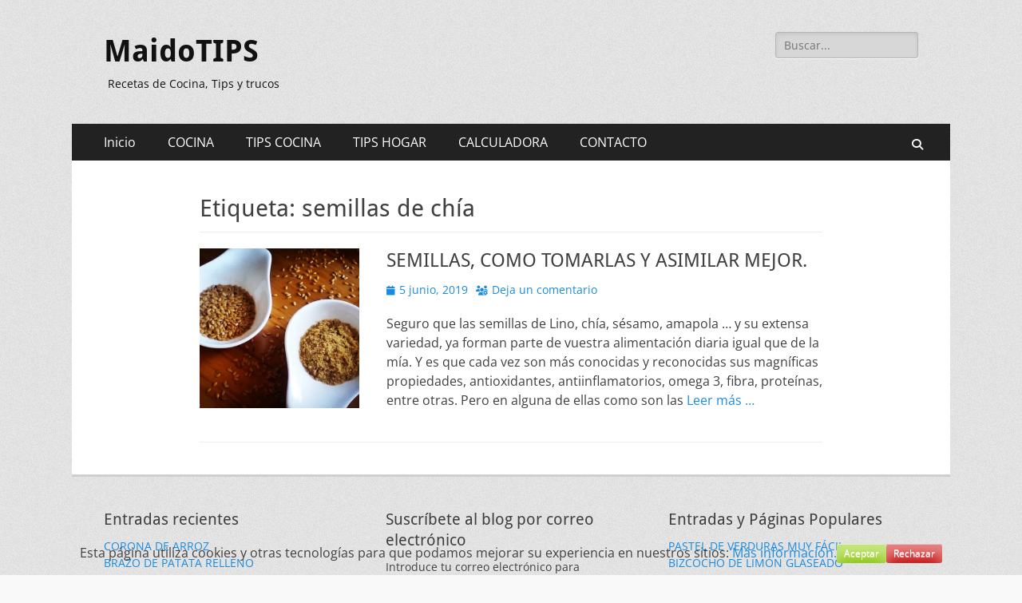

--- FILE ---
content_type: text/html; charset=UTF-8
request_url: https://www.maidotips.com/tag/semillas-de-chia/
body_size: 10348
content:
        <!DOCTYPE html>
        <html lang="es">
        
<head>
		<meta charset="UTF-8">
		<meta name="viewport" content="width=device-width, initial-scale=1, minimum-scale=1">
		<link rel="profile" href="https://gmpg.org/xfn/11">
		<meta name='robots' content='index, follow, max-image-preview:large, max-snippet:-1, max-video-preview:-1' />
	<style>img:is([sizes="auto" i], [sizes^="auto," i]) { contain-intrinsic-size: 3000px 1500px }</style>
	
	<!-- This site is optimized with the Yoast SEO plugin v25.1 - https://yoast.com/wordpress/plugins/seo/ -->
	<title>semillas de chía archivos - MaidoTIPS</title>
	<link rel="canonical" href="https://www.maidotips.com/tag/semillas-de-chia/" />
	<meta property="og:locale" content="es_ES" />
	<meta property="og:type" content="article" />
	<meta property="og:title" content="semillas de chía archivos - MaidoTIPS" />
	<meta property="og:url" content="https://www.maidotips.com/tag/semillas-de-chia/" />
	<meta property="og:site_name" content="MaidoTIPS" />
	<meta name="twitter:card" content="summary_large_image" />
	<meta name="twitter:site" content="@maidotips" />
	<script data-jetpack-boost="ignore" type="application/ld+json" class="yoast-schema-graph">{"@context":"https://schema.org","@graph":[{"@type":"CollectionPage","@id":"https://www.maidotips.com/tag/semillas-de-chia/","url":"https://www.maidotips.com/tag/semillas-de-chia/","name":"semillas de chía archivos - MaidoTIPS","isPartOf":{"@id":"https://www.maidotips.com/#website"},"primaryImageOfPage":{"@id":"https://www.maidotips.com/tag/semillas-de-chia/#primaryimage"},"image":{"@id":"https://www.maidotips.com/tag/semillas-de-chia/#primaryimage"},"thumbnailUrl":"https://i0.wp.com/www.maidotips.com/wp-content/uploads/2019/06/Semillas-de-lino.jpg?fit=1280%2C720&ssl=1","breadcrumb":{"@id":"https://www.maidotips.com/tag/semillas-de-chia/#breadcrumb"},"inLanguage":"es"},{"@type":"ImageObject","inLanguage":"es","@id":"https://www.maidotips.com/tag/semillas-de-chia/#primaryimage","url":"https://i0.wp.com/www.maidotips.com/wp-content/uploads/2019/06/Semillas-de-lino.jpg?fit=1280%2C720&ssl=1","contentUrl":"https://i0.wp.com/www.maidotips.com/wp-content/uploads/2019/06/Semillas-de-lino.jpg?fit=1280%2C720&ssl=1","width":1280,"height":720},{"@type":"BreadcrumbList","@id":"https://www.maidotips.com/tag/semillas-de-chia/#breadcrumb","itemListElement":[{"@type":"ListItem","position":1,"name":"Portada","item":"https://www.maidotips.com/"},{"@type":"ListItem","position":2,"name":"semillas de chía"}]},{"@type":"WebSite","@id":"https://www.maidotips.com/#website","url":"https://www.maidotips.com/","name":"MaidoTIPS","description":"Recetas de Cocina, Tips y trucos","potentialAction":[{"@type":"SearchAction","target":{"@type":"EntryPoint","urlTemplate":"https://www.maidotips.com/?s={search_term_string}"},"query-input":{"@type":"PropertyValueSpecification","valueRequired":true,"valueName":"search_term_string"}}],"inLanguage":"es"}]}</script>
	<!-- / Yoast SEO plugin. -->


<link rel='dns-prefetch' href='//secure.gravatar.com' />
<link rel='dns-prefetch' href='//www.googletagmanager.com' />
<link rel='dns-prefetch' href='//stats.wp.com' />
<link rel='dns-prefetch' href='//v0.wordpress.com' />
<link rel='dns-prefetch' href='//widgets.wp.com' />
<link rel='dns-prefetch' href='//s0.wp.com' />
<link rel='dns-prefetch' href='//0.gravatar.com' />
<link rel='dns-prefetch' href='//1.gravatar.com' />
<link rel='dns-prefetch' href='//2.gravatar.com' />
<link rel='dns-prefetch' href='//jetpack.wordpress.com' />
<link rel='dns-prefetch' href='//public-api.wordpress.com' />
<link rel='preconnect' href='//i0.wp.com' />
<link rel='preconnect' href='//c0.wp.com' />
<link rel="alternate" type="application/rss+xml" title="MaidoTIPS &raquo; Feed" href="https://www.maidotips.com/feed/" />
<link rel="alternate" type="application/rss+xml" title="MaidoTIPS &raquo; Feed de los comentarios" href="https://www.maidotips.com/comments/feed/" />
<link rel="alternate" type="application/rss+xml" title="MaidoTIPS &raquo; Etiqueta semillas de chía del feed" href="https://www.maidotips.com/tag/semillas-de-chia/feed/" />

<link rel='stylesheet' id='all-css-14266adad6b5b00930db0d486cba9506' href='https://www.maidotips.com/wp-content/boost-cache/static/68b7265a87.min.css' type='text/css' media='all' />
<style id='wp-emoji-styles-inline-css'>

	img.wp-smiley, img.emoji {
		display: inline !important;
		border: none !important;
		box-shadow: none !important;
		height: 1em !important;
		width: 1em !important;
		margin: 0 0.07em !important;
		vertical-align: -0.1em !important;
		background: none !important;
		padding: 0 !important;
	}
</style>
<style id='classic-theme-styles-inline-css'>
/*! This file is auto-generated */
.wp-block-button__link{color:#fff;background-color:#32373c;border-radius:9999px;box-shadow:none;text-decoration:none;padding:calc(.667em + 2px) calc(1.333em + 2px);font-size:1.125em}.wp-block-file__button{background:#32373c;color:#fff;text-decoration:none}
</style>
<style id='jetpack-sharing-buttons-style-inline-css'>
.jetpack-sharing-buttons__services-list{display:flex;flex-direction:row;flex-wrap:wrap;gap:0;list-style-type:none;margin:5px;padding:0}.jetpack-sharing-buttons__services-list.has-small-icon-size{font-size:12px}.jetpack-sharing-buttons__services-list.has-normal-icon-size{font-size:16px}.jetpack-sharing-buttons__services-list.has-large-icon-size{font-size:24px}.jetpack-sharing-buttons__services-list.has-huge-icon-size{font-size:36px}@media print{.jetpack-sharing-buttons__services-list{display:none!important}}.editor-styles-wrapper .wp-block-jetpack-sharing-buttons{gap:0;padding-inline-start:0}ul.jetpack-sharing-buttons__services-list.has-background{padding:1.25em 2.375em}
</style>
<style id='akismet-widget-style-inline-css'>

			.a-stats {
				--akismet-color-mid-green: #357b49;
				--akismet-color-white: #fff;
				--akismet-color-light-grey: #f6f7f7;

				max-width: 350px;
				width: auto;
			}

			.a-stats * {
				all: unset;
				box-sizing: border-box;
			}

			.a-stats strong {
				font-weight: 600;
			}

			.a-stats a.a-stats__link,
			.a-stats a.a-stats__link:visited,
			.a-stats a.a-stats__link:active {
				background: var(--akismet-color-mid-green);
				border: none;
				box-shadow: none;
				border-radius: 8px;
				color: var(--akismet-color-white);
				cursor: pointer;
				display: block;
				font-family: -apple-system, BlinkMacSystemFont, 'Segoe UI', 'Roboto', 'Oxygen-Sans', 'Ubuntu', 'Cantarell', 'Helvetica Neue', sans-serif;
				font-weight: 500;
				padding: 12px;
				text-align: center;
				text-decoration: none;
				transition: all 0.2s ease;
			}

			/* Extra specificity to deal with TwentyTwentyOne focus style */
			.widget .a-stats a.a-stats__link:focus {
				background: var(--akismet-color-mid-green);
				color: var(--akismet-color-white);
				text-decoration: none;
			}

			.a-stats a.a-stats__link:hover {
				filter: brightness(110%);
				box-shadow: 0 4px 12px rgba(0, 0, 0, 0.06), 0 0 2px rgba(0, 0, 0, 0.16);
			}

			.a-stats .count {
				color: var(--akismet-color-white);
				display: block;
				font-size: 1.5em;
				line-height: 1.4;
				padding: 0 13px;
				white-space: nowrap;
			}
		
</style>
<style id='jetpack_facebook_likebox-inline-css'>
.widget_facebook_likebox {
	overflow: hidden;
}

</style>
<script data-jetpack-boost="ignore" type="text/javascript" src="https://www.maidotips.com/wp-includes/js/jquery/jquery.min.js?ver=3.7.1" id="jquery-core-js"></script>


<!-- Fragmento de código de la etiqueta de Google (gtag.js) añadida por Site Kit -->

<!-- Fragmento de código de Google Analytics añadido por Site Kit -->



<!-- Finalizar fragmento de código de la etiqueta de Google (gtags.js) añadida por Site Kit -->
<link rel="https://api.w.org/" href="https://www.maidotips.com/wp-json/" /><link rel="alternate" title="JSON" type="application/json" href="https://www.maidotips.com/wp-json/wp/v2/tags/46" /><link rel="EditURI" type="application/rsd+xml" title="RSD" href="https://www.maidotips.com/xmlrpc.php?rsd" />
<meta name="generator" content="WordPress 6.8.3" />
<style id="cdlopd-css" type="text/css" media="screen">
				#catapult-cookie-bar {
					box-sizing: border-box;
					max-height: 0;
					opacity: 0;
					z-index: 99999;
					overflow: hidden;
					color: ;
					position: fixed;
					left: 0;
					bottom: 0;
					width: 100%;
					background-color: ;
                                        border-style: solid;
                                        border-width: px;
                                        border-color: ;
				}
				#catapult-cookie-bar a {
					color: ;
				}
				#catapult-cookie-bar .x_close span {
					background-color: ;
				}
				button#catapultCookieAceptar {
					background:#90CD0D;
					color: #fff;
					border: 0; padding: 6px 9px; border-radius: 3px;
				}
                                button#catapultCookieRechazar {
					background:#CD0D0D;
					color: #fff;
					border: 0; padding: 6px 9px; border-radius: 3px;
				}
				#catapult-cookie-bar h3 {
					color: ;
				}
				.has-cookie-bar #catapult-cookie-bar {
					opacity: 1;
					max-height: 999px;
					min-height: 30px;
				}</style><meta name="generator" content="Site Kit by Google 1.153.0" />	<style>img#wpstats{display:none}</style>
			<style type="text/css">
				.site-title a,
			.site-description {
				color: #111111;
			}
		</style>
	<style type="text/css" id="custom-background-css">
body.custom-background { background-color: #f9f9f9; background-image: url("https://www.maidotips.com/wp-content/themes/catch-responsive/images/body-bg.jpg"); background-position: left top; background-size: auto; background-repeat: repeat; background-attachment: scroll; }
</style>
	<link rel="icon" href="https://i0.wp.com/www.maidotips.com/wp-content/uploads/2018/02/cropped-photo.jpg?fit=32%2C32&#038;ssl=1" sizes="32x32" />
<link rel="icon" href="https://i0.wp.com/www.maidotips.com/wp-content/uploads/2018/02/cropped-photo.jpg?fit=192%2C192&#038;ssl=1" sizes="192x192" />
<link rel="apple-touch-icon" href="https://i0.wp.com/www.maidotips.com/wp-content/uploads/2018/02/cropped-photo.jpg?fit=180%2C180&#038;ssl=1" />
<meta name="msapplication-TileImage" content="https://i0.wp.com/www.maidotips.com/wp-content/uploads/2018/02/cropped-photo.jpg?fit=270%2C270&#038;ssl=1" />
</head>

<body data-rsssl=1 class="archive tag tag-semillas-de-chia tag-46 custom-background wp-embed-responsive wp-theme-catch-responsive no-sidebar content-width excerpt-image-left mobile-menu-one">


		<div id="page" class="hfeed site">
				<header id="masthead" role="banner">
    		<div class="wrapper">
		
    <div id="mobile-header-left-menu" class="mobile-menu-anchor primary-menu">
        <a href="#mobile-header-left-nav" id="header-left-menu" class="font-awesome fa-solid fa-menu">
            <span class="mobile-menu-text">Menú</span>
        </a>
    </div><!-- #mobile-header-menu -->
    <div id="site-branding"><div id="site-header"><p class="site-title"><a href="https://www.maidotips.com/" rel="home">MaidoTIPS</a></p><p class="site-description">Recetas de Cocina, Tips y trucos</p></div><!-- #site-header --></div><!-- #site-branding-->	<aside class="sidebar sidebar-header-right widget-area">
		<section class="widget widget_search" id="header-right-search">
			<div class="widget-wrap">
				
<form role="search" method="get" class="search-form" action="https://www.maidotips.com/">
	<label>
		<span class="screen-reader-text">Buscar:</span>
		<input type="search" class="search-field" placeholder="Buscar..." value="" name="s" title="Buscar:">
	</label>
	<input type="submit" class="search-submit" value="Buscar">
</form>
			</div>
		</section>
			</aside><!-- .sidebar .header-sidebar .widget-area -->
			</div><!-- .wrapper -->
		</header><!-- #masthead -->
			<nav class="site-navigation nav-primary search-enabled" role="navigation">
        <div class="wrapper">
            <h2 class="screen-reader-text">Menú principal</h2>
            <div class="screen-reader-text skip-link"><a href="#content" title="Saltar al contenido">Saltar al contenido</a></div>
            <ul id="menu-principal" class="menu catchresponsive-nav-menu"><li id="menu-item-35" class="menu-item menu-item-type-custom menu-item-object-custom menu-item-home menu-item-35"><a href="https://www.maidotips.com/">Inicio</a></li>
<li id="menu-item-30" class="menu-item menu-item-type-taxonomy menu-item-object-category menu-item-has-children menu-item-30"><a href="https://www.maidotips.com/category/cocina/">COCINA</a>
<ul class="sub-menu">
	<li id="menu-item-443" class="menu-item menu-item-type-taxonomy menu-item-object-category menu-item-has-children menu-item-443"><a href="https://www.maidotips.com/category/cocina/recetas/">RECETAS</a>
	<ul class="sub-menu">
		<li id="menu-item-5679" class="menu-item menu-item-type-custom menu-item-object-custom menu-item-5679"><a href="https://play.google.com/store/apps/details?id=jaumecc.calculadoradecocina">CALCULADORA RECETAS</a></li>
		<li id="menu-item-1551" class="menu-item menu-item-type-taxonomy menu-item-object-category menu-item-1551"><a href="https://www.maidotips.com/category/cocina/recetas/recetas-saladas/">RECETAS SALADAS</a></li>
		<li id="menu-item-1550" class="menu-item menu-item-type-taxonomy menu-item-object-category menu-item-1550"><a href="https://www.maidotips.com/category/cocina/recetas/recetas-dulces/">RECETAS DULCES</a></li>
		<li id="menu-item-2641" class="menu-item menu-item-type-taxonomy menu-item-object-category menu-item-2641"><a href="https://www.maidotips.com/category/cocina/recetas/pan/">PAN Y BOLLERIA</a></li>
	</ul>
</li>
</ul>
</li>
<li id="menu-item-868" class="menu-item menu-item-type-taxonomy menu-item-object-category menu-item-868"><a href="https://www.maidotips.com/category/tips-cocina/">TIPS COCINA</a></li>
<li id="menu-item-867" class="menu-item menu-item-type-taxonomy menu-item-object-category menu-item-867"><a href="https://www.maidotips.com/category/tips-hogar/">TIPS HOGAR</a></li>
<li id="menu-item-1287" class="menu-item menu-item-type-post_type menu-item-object-page menu-item-has-children menu-item-1287"><a href="https://www.maidotips.com/calculadora/">CALCULADORA</a>
<ul class="sub-menu">
	<li id="menu-item-4188" class="menu-item menu-item-type-post_type menu-item-object-page menu-item-4188"><a href="https://www.maidotips.com/calculadora-prorrateo-para-moldes-y-conversor-de-temperaturas/">Calculadora prorrateo para moldes y Conversor de Temperaturas</a></li>
</ul>
</li>
<li id="menu-item-264" class="menu-item menu-item-type-post_type menu-item-object-page menu-item-264"><a href="https://www.maidotips.com/contacto/">CONTACTO</a></li>
</ul>                <div id="search-toggle" class="font-awesome fa-solid">
                    <a class="screen-reader-text" href="#search-container">Buscar</a>
                </div>

                <div id="search-container" class="displaynone">
                    
<form role="search" method="get" class="search-form" action="https://www.maidotips.com/">
	<label>
		<span class="screen-reader-text">Buscar:</span>
		<input type="search" class="search-field" placeholder="Buscar..." value="" name="s" title="Buscar:">
	</label>
	<input type="submit" class="search-submit" value="Buscar">
</form>
                </div>
    	</div><!-- .wrapper -->
    </nav><!-- .nav-primary -->
    <!-- Disable Header Image -->		<div id="content" class="site-content">
			<div class="wrapper">
	
	<section id="primary" class="content-area">

		<main id="main" class="site-main" role="main">

		
			<header class="page-header">
				<h1 class="page-title">Etiqueta: <span>semillas de chía</span></h1>			</header><!-- .page-header -->

						
				
<article id="post-1858" class="post-1858 post type-post status-publish format-standard has-post-thumbnail hentry category-sin-categoria category-tips-cocina tag-como-tomarlas tag-semillas tag-semillas-de-chia tag-semillas-de-lino">
	<div class="archive-post-wrap">
					<figure class="featured-image">
	            <a rel="bookmark" href="https://www.maidotips.com/semillas-como-tomar-y-asimilar-mejor/">
	                <img width="200" height="200" src="https://i0.wp.com/www.maidotips.com/wp-content/uploads/2019/06/Semillas-de-lino.jpg?resize=200%2C200&amp;ssl=1" class="attachment-catchresponsive-square size-catchresponsive-square wp-post-image" alt="" decoding="async" srcset="https://i0.wp.com/www.maidotips.com/wp-content/uploads/2019/06/Semillas-de-lino.jpg?resize=150%2C150&amp;ssl=1 150w, https://i0.wp.com/www.maidotips.com/wp-content/uploads/2019/06/Semillas-de-lino.jpg?zoom=2&amp;resize=200%2C200&amp;ssl=1 400w, https://i0.wp.com/www.maidotips.com/wp-content/uploads/2019/06/Semillas-de-lino.jpg?zoom=3&amp;resize=200%2C200&amp;ssl=1 600w" sizes="(max-width: 200px) 100vw, 200px" data-attachment-id="1870" data-permalink="https://www.maidotips.com/semillas-como-tomar-y-asimilar-mejor/semillas-de-lino/#main" data-orig-file="https://i0.wp.com/www.maidotips.com/wp-content/uploads/2019/06/Semillas-de-lino.jpg?fit=1280%2C720&amp;ssl=1" data-orig-size="1280,720" data-comments-opened="1" data-image-meta="{&quot;aperture&quot;:&quot;0&quot;,&quot;credit&quot;:&quot;&quot;,&quot;camera&quot;:&quot;&quot;,&quot;caption&quot;:&quot;&quot;,&quot;created_timestamp&quot;:&quot;0&quot;,&quot;copyright&quot;:&quot;&quot;,&quot;focal_length&quot;:&quot;0&quot;,&quot;iso&quot;:&quot;0&quot;,&quot;shutter_speed&quot;:&quot;0&quot;,&quot;title&quot;:&quot;&quot;,&quot;orientation&quot;:&quot;0&quot;}" data-image-title="Semillas-de-lino" data-image-description="" data-image-caption="" data-medium-file="https://i0.wp.com/www.maidotips.com/wp-content/uploads/2019/06/Semillas-de-lino.jpg?fit=300%2C169&amp;ssl=1" data-large-file="https://i0.wp.com/www.maidotips.com/wp-content/uploads/2019/06/Semillas-de-lino.jpg?fit=780%2C439&amp;ssl=1" />				</a>
	        </figure>
	   	
		<div class="entry-container">
			<header class="entry-header">
				<h2 class="entry-title"><a href="https://www.maidotips.com/semillas-como-tomar-y-asimilar-mejor/" rel="bookmark">SEMILLAS, COMO TOMARLAS Y ASIMILAR MEJOR.</a></h2>

				
					<p class="entry-meta"><span class="posted-on"><span class="screen-reader-text">Publicado el</span><a href="https://www.maidotips.com/semillas-como-tomar-y-asimilar-mejor/" rel="bookmark"><time class="entry-date published" datetime="2019-06-05T10:28:11+00:00">5 junio, 2019</time><time class="updated" datetime="2019-06-27T11:16:44+00:00">27 junio, 2019</time></a></span><span class="comments-link"><a href="https://www.maidotips.com/semillas-como-tomar-y-asimilar-mejor/#respond">Deja un comentario</a></span></p><!-- .entry-meta -->
							</header><!-- .entry-header -->

							<div class="entry-summary">
					<p>Seguro que las semillas de Lino, chía, sésamo, amapola &#8230; y su extensa variedad, ya forman parte de vuestra alimentación diaria igual que de la mía. Y es que cada vez son más conocidas y reconocidas sus magníficas propiedades, antioxidantes, antiinflamatorios, omega 3, fibra, proteínas, entre otras. Pero en alguna de ellas como son las <a class="more-link" href="https://www.maidotips.com/semillas-como-tomar-y-asimilar-mejor/">Leer más &#8230;</a></p>
				</div><!-- .entry-summary -->
			
			<footer class="entry-footer">
				<p class="entry-meta"><span class="cat-links"><span class="screen-reader-text">Categorias</span><a href="https://www.maidotips.com/category/sin-categoria/" rel="category tag">Sin categoría</a>, <a href="https://www.maidotips.com/category/tips-cocina/" rel="category tag">TIPS COCINA</a></span><span class="tags-links"><span class="screen-reader-text">Etiquetas</span><a href="https://www.maidotips.com/tag/como-tomarlas/" rel="tag">como tomarlas</a>, <a href="https://www.maidotips.com/tag/semillas/" rel="tag">semillas</a>, <a href="https://www.maidotips.com/tag/semillas-de-chia/" rel="tag">semillas de chía</a>, <a href="https://www.maidotips.com/tag/semillas-de-lino/" rel="tag">semillas de lino</a></span></p><!-- .entry-meta -->			</footer><!-- .entry-footer -->
		</div><!-- .entry-container -->
	</div><!-- .archive-post-wrap -->
</article><!-- #post -->
			
					
		</main><!-- #main -->
	</section><!-- #primary -->



			</div><!-- .wrapper -->
	    </div><!-- #content -->
		            
	<footer id="colophon" class="site-footer" role="contentinfo">
        <div id="supplementary" class="three">
        <div class="wrapper">
                        <div id="first" class="widget-area" role="complementary">
                
		<section id="recent-posts-5" class="widget widget_recent_entries"><div class="widget-wrap">
		<h4 class="widget-title">Entradas recientes</h4>
		<ul>
											<li>
					<a href="https://www.maidotips.com/corona-de-arroz-fria/">CORONA DE ARROZ</a>
									</li>
											<li>
					<a href="https://www.maidotips.com/brazo-de-patata-relleno/">BRAZO DE PATATA RELLENO</a>
									</li>
											<li>
					<a href="https://www.maidotips.com/magdalenas-de-flan/">MAGDALENAS DE FLAN</a>
									</li>
											<li>
					<a href="https://www.maidotips.com/quiche-o-tarta-salada-de-bacon-y-champinones/">QUICHE O TARTA SALADA DE BACON Y CHAMPIÑONES</a>
									</li>
											<li>
					<a href="https://www.maidotips.com/calculo-calorias-diarias-cuantas-calorias-debo-consumir-al-dia/">CÁLCULO CALORÍAS DIARIAS, ¿CUÁNTAS CALORÍAS DEBO CONSUMIR AL DÍA?</a>
									</li>
					</ul>

		</div><!-- .widget-wrap --></section><!-- #widget-default-search -->            </div><!-- #first .widget-area -->
                    
                        <div id="second" class="widget-area" role="complementary">
                <section id="blog_subscription-5" class="widget widget_blog_subscription jetpack_subscription_widget"><div class="widget-wrap"><h4 class="widget-title">Suscríbete al blog por correo electrónico</h4>
			<div class="wp-block-jetpack-subscriptions__container">
			<form action="#" method="post" accept-charset="utf-8" id="subscribe-blog-blog_subscription-5"
				data-blog="142660042"
				data-post_access_level="everybody" >
									<div id="subscribe-text"><p>Introduce tu correo electrónico para suscribirte a este blog y recibir avisos de nuevas entradas.</p>
</div>
										<p id="subscribe-email">
						<label id="jetpack-subscribe-label"
							class="screen-reader-text"
							for="subscribe-field-blog_subscription-5">
							Dirección de correo electrónico						</label>
						<input type="email" name="email" required="required"
																					value=""
							id="subscribe-field-blog_subscription-5"
							placeholder="Dirección de correo electrónico"
						/>
					</p>

					<p id="subscribe-submit"
											>
						<input type="hidden" name="action" value="subscribe"/>
						<input type="hidden" name="source" value="https://www.maidotips.com/tag/semillas-de-chia/"/>
						<input type="hidden" name="sub-type" value="widget"/>
						<input type="hidden" name="redirect_fragment" value="subscribe-blog-blog_subscription-5"/>
						<input type="hidden" id="_wpnonce" name="_wpnonce" value="b1b68a36db" /><input type="hidden" name="_wp_http_referer" value="/tag/semillas-de-chia/" />						<button type="submit"
															class="wp-block-button__link"
																					name="jetpack_subscriptions_widget"
						>
							Suscribir						</button>
					</p>
							</form>
						</div>
			
</div><!-- .widget-wrap --></section><!-- #widget-default-search --><section id="akismet_widget-3" class="widget widget_akismet_widget"><div class="widget-wrap"><h4 class="widget-title">Spam bloqueado</h4>
		<div class="a-stats">
						<a href="https://akismet.com" class="a-stats__link" target="_blank" rel="noopener" style="background-color: var(--akismet-color-mid-green); color: var(--akismet-color-white);">
				<strong class="count">1.037 mensajes de spam</strong> bloqueados por <strong>Akismet</strong>			</a>
		</div>

		</div><!-- .widget-wrap --></section><!-- #widget-default-search -->            </div><!-- #second .widget-area -->
                    
                        <div id="third" class="widget-area" role="complementary">
                <section id="top-posts-4" class="widget widget_top-posts"><div class="widget-wrap"><h4 class="widget-title">Entradas y Páginas Populares</h4><ul><li><a href="https://www.maidotips.com/pastel-de-verduras-muy-facil/" class="bump-view" data-bump-view="tp">PASTEL DE VERDURAS MUY FÁCIL</a></li><li><a href="https://www.maidotips.com/bizcocho-de-limon-glaseado/" class="bump-view" data-bump-view="tp">BIZCOCHO DE LIMÓN GLASEADO</a></li><li><a href="https://www.maidotips.com/tarta-de-horchata/" class="bump-view" data-bump-view="tp">TARTA DE HORCHATA</a></li><li><a href="https://www.maidotips.com/magdalenas-tradicionales-de-canela-y-limon/" class="bump-view" data-bump-view="tp">MAGDALENAS TRADICIONALES DE CANELA Y LIMÓN</a></li><li><a href="https://www.maidotips.com/copa-de-pina-refrescante/" class="bump-view" data-bump-view="tp">COPA DE PIÑA REFRESCANTE</a></li></ul></div><!-- .widget-wrap --></section><!-- #widget-default-search -->            </div><!-- #third .widget-area -->
                    </div> <!-- .wrapper -->
    </div><!-- #supplementary -->
    	<div id="site-generator">
    		<div class="wrapper">
    			<div id="footer-content" class="copyright">Derechos de copia &copy; 2026 <a href="https://www.maidotips.com/">MaidoTIPS</a>. Todos los derechos reservados.  &#124; Catch Responsive&nbsp;por&nbsp;<a target="_blank" href="https://catchthemes.com/">Catch Themes</a></div>
			</div><!-- .wrapper -->
		</div><!-- #site-generator -->	</footer><!-- #colophon -->
			</div><!-- #page -->
		
<a href="#masthead" id="scrollup" class="font-awesome fa-solid"><span class="screen-reader-text">Scroll Up</span></a><nav id="mobile-header-left-nav" class="mobile-menu" role="navigation"><ul id="header-left-nav" class="menu"><li class="menu-item menu-item-type-custom menu-item-object-custom menu-item-home menu-item-35"><a href="https://www.maidotips.com/">Inicio</a></li>
<li class="menu-item menu-item-type-taxonomy menu-item-object-category menu-item-has-children menu-item-30"><a href="https://www.maidotips.com/category/cocina/">COCINA</a>
<ul class="sub-menu">
	<li class="menu-item menu-item-type-taxonomy menu-item-object-category menu-item-has-children menu-item-443"><a href="https://www.maidotips.com/category/cocina/recetas/">RECETAS</a>
	<ul class="sub-menu">
		<li class="menu-item menu-item-type-custom menu-item-object-custom menu-item-5679"><a href="https://play.google.com/store/apps/details?id=jaumecc.calculadoradecocina">CALCULADORA RECETAS</a></li>
		<li class="menu-item menu-item-type-taxonomy menu-item-object-category menu-item-1551"><a href="https://www.maidotips.com/category/cocina/recetas/recetas-saladas/">RECETAS SALADAS</a></li>
		<li class="menu-item menu-item-type-taxonomy menu-item-object-category menu-item-1550"><a href="https://www.maidotips.com/category/cocina/recetas/recetas-dulces/">RECETAS DULCES</a></li>
		<li class="menu-item menu-item-type-taxonomy menu-item-object-category menu-item-2641"><a href="https://www.maidotips.com/category/cocina/recetas/pan/">PAN Y BOLLERIA</a></li>
	</ul>
</li>
</ul>
</li>
<li class="menu-item menu-item-type-taxonomy menu-item-object-category menu-item-868"><a href="https://www.maidotips.com/category/tips-cocina/">TIPS COCINA</a></li>
<li class="menu-item menu-item-type-taxonomy menu-item-object-category menu-item-867"><a href="https://www.maidotips.com/category/tips-hogar/">TIPS HOGAR</a></li>
<li class="menu-item menu-item-type-post_type menu-item-object-page menu-item-has-children menu-item-1287"><a href="https://www.maidotips.com/calculadora/">CALCULADORA</a>
<ul class="sub-menu">
	<li class="menu-item menu-item-type-post_type menu-item-object-page menu-item-4188"><a href="https://www.maidotips.com/calculadora-prorrateo-para-moldes-y-conversor-de-temperaturas/">Calculadora prorrateo para moldes y Conversor de Temperaturas</a></li>
</ul>
</li>
<li class="menu-item menu-item-type-post_type menu-item-object-page menu-item-264"><a href="https://www.maidotips.com/contacto/">CONTACTO</a></li>
</ul></nav><!-- #mobile-header-left-nav -->

<noscript><style>.lazyload{display:none;}</style></noscript><link rel='stylesheet' id='all-css-49f87b08f391c4311bdc9cf7096f2b13' href='https://www.maidotips.com/wp-content/boost-cache/static/9fe4e33a72.min.css' type='text/css' media='all' />






                


                <div id="catapult-cookie-bar" class=" rounded-corners drop-shadowfloat-accept"><div class="cdlopd-inner "><span class="cdlopd-left-side">Esta página utiliza cookies y otras tecnologías para que podamos mejorar su experiencia en nuestros sitios:  <a class="cdlopd-more-info-link" id="pag_informacion" tabindex=0 target="_blank" href="https://www.maidotips.com/semillas-como-tomar-y-asimilar-mejor/">Más información.</a></span><span class="cdlopd-right-side">  </span></div><!-- custom wrapper class --></div><!-- #catapult-cookie-bar -->
<script type="text/javascript">
/* <![CDATA[ */
window._wpemojiSettings = {"baseUrl":"https:\/\/s.w.org\/images\/core\/emoji\/16.0.1\/72x72\/","ext":".png","svgUrl":"https:\/\/s.w.org\/images\/core\/emoji\/16.0.1\/svg\/","svgExt":".svg","source":{"concatemoji":"https:\/\/www.maidotips.com\/wp-includes\/js\/wp-emoji-release.min.js?ver=6.8.3"}};
/*! This file is auto-generated */
!function(s,n){var o,i,e;function c(e){try{var t={supportTests:e,timestamp:(new Date).valueOf()};sessionStorage.setItem(o,JSON.stringify(t))}catch(e){}}function p(e,t,n){e.clearRect(0,0,e.canvas.width,e.canvas.height),e.fillText(t,0,0);var t=new Uint32Array(e.getImageData(0,0,e.canvas.width,e.canvas.height).data),a=(e.clearRect(0,0,e.canvas.width,e.canvas.height),e.fillText(n,0,0),new Uint32Array(e.getImageData(0,0,e.canvas.width,e.canvas.height).data));return t.every(function(e,t){return e===a[t]})}function u(e,t){e.clearRect(0,0,e.canvas.width,e.canvas.height),e.fillText(t,0,0);for(var n=e.getImageData(16,16,1,1),a=0;a<n.data.length;a++)if(0!==n.data[a])return!1;return!0}function f(e,t,n,a){switch(t){case"flag":return n(e,"\ud83c\udff3\ufe0f\u200d\u26a7\ufe0f","\ud83c\udff3\ufe0f\u200b\u26a7\ufe0f")?!1:!n(e,"\ud83c\udde8\ud83c\uddf6","\ud83c\udde8\u200b\ud83c\uddf6")&&!n(e,"\ud83c\udff4\udb40\udc67\udb40\udc62\udb40\udc65\udb40\udc6e\udb40\udc67\udb40\udc7f","\ud83c\udff4\u200b\udb40\udc67\u200b\udb40\udc62\u200b\udb40\udc65\u200b\udb40\udc6e\u200b\udb40\udc67\u200b\udb40\udc7f");case"emoji":return!a(e,"\ud83e\udedf")}return!1}function g(e,t,n,a){var r="undefined"!=typeof WorkerGlobalScope&&self instanceof WorkerGlobalScope?new OffscreenCanvas(300,150):s.createElement("canvas"),o=r.getContext("2d",{willReadFrequently:!0}),i=(o.textBaseline="top",o.font="600 32px Arial",{});return e.forEach(function(e){i[e]=t(o,e,n,a)}),i}function t(e){var t=s.createElement("script");t.src=e,t.defer=!0,s.head.appendChild(t)}"undefined"!=typeof Promise&&(o="wpEmojiSettingsSupports",i=["flag","emoji"],n.supports={everything:!0,everythingExceptFlag:!0},e=new Promise(function(e){s.addEventListener("DOMContentLoaded",e,{once:!0})}),new Promise(function(t){var n=function(){try{var e=JSON.parse(sessionStorage.getItem(o));if("object"==typeof e&&"number"==typeof e.timestamp&&(new Date).valueOf()<e.timestamp+604800&&"object"==typeof e.supportTests)return e.supportTests}catch(e){}return null}();if(!n){if("undefined"!=typeof Worker&&"undefined"!=typeof OffscreenCanvas&&"undefined"!=typeof URL&&URL.createObjectURL&&"undefined"!=typeof Blob)try{var e="postMessage("+g.toString()+"("+[JSON.stringify(i),f.toString(),p.toString(),u.toString()].join(",")+"));",a=new Blob([e],{type:"text/javascript"}),r=new Worker(URL.createObjectURL(a),{name:"wpTestEmojiSupports"});return void(r.onmessage=function(e){c(n=e.data),r.terminate(),t(n)})}catch(e){}c(n=g(i,f,p,u))}t(n)}).then(function(e){for(var t in e)n.supports[t]=e[t],n.supports.everything=n.supports.everything&&n.supports[t],"flag"!==t&&(n.supports.everythingExceptFlag=n.supports.everythingExceptFlag&&n.supports[t]);n.supports.everythingExceptFlag=n.supports.everythingExceptFlag&&!n.supports.flag,n.DOMReady=!1,n.readyCallback=function(){n.DOMReady=!0}}).then(function(){return e}).then(function(){var e;n.supports.everything||(n.readyCallback(),(e=n.source||{}).concatemoji?t(e.concatemoji):e.wpemoji&&e.twemoji&&(t(e.twemoji),t(e.wpemoji)))}))}((window,document),window._wpemojiSettings);
/* ]]> */
</script><script type="text/javascript" src="https://www.googletagmanager.com/gtag/js?id=G-3NSW1GC5BG" id="google_gtagjs-js" async></script><script type="text/javascript" id="google_gtagjs-js-after">
/* <![CDATA[ */
window.dataLayer = window.dataLayer || [];function gtag(){dataLayer.push(arguments);}
gtag("set","linker",{"domains":["www.maidotips.com"]});
gtag("js", new Date());
gtag("set", "developer_id.dZTNiMT", true);
gtag("config", "G-3NSW1GC5BG");
/* ]]> */
</script><script type="speculationrules">
{"prefetch":[{"source":"document","where":{"and":[{"href_matches":"\/*"},{"not":{"href_matches":["\/wp-*.php","\/wp-admin\/*","\/wp-content\/uploads\/*","\/wp-content\/*","\/wp-content\/plugins\/*","\/wp-content\/themes\/catch-responsive\/*","\/*\\?(.+)"]}},{"not":{"selector_matches":"a[rel~=\"nofollow\"]"}},{"not":{"selector_matches":".no-prefetch, .no-prefetch a"}}]},"eagerness":"conservative"}]}
</script><script data-noptimize="1">window.lazySizesConfig=window.lazySizesConfig||{};window.lazySizesConfig.loadMode=1;</script><script async data-noptimize="1" src='https://www.maidotips.com/wp-content/plugins/autoptimize/classes/external/js/lazysizes.min.js?ao_version=3.1.13'></script><script type="text/javascript" id="cookie-consent-js-extra">
/* <![CDATA[ */
var cdlopd_vars = {"version":"1"};
/* ]]> */
</script><script type="text/javascript" id="jetpack-facebook-embed-js-extra">
/* <![CDATA[ */
var jpfbembed = {"appid":"249643311490","locale":"es_ES"};
/* ]]> */
</script><script type="text/javascript" id="jetpack-stats-js-before">
/* <![CDATA[ */
_stq = window._stq || [];
_stq.push([ "view", JSON.parse("{\"v\":\"ext\",\"blog\":\"142660042\",\"post\":\"0\",\"tz\":\"0\",\"srv\":\"www.maidotips.com\",\"arch_tag\":\"semillas-de-chia\",\"arch_results\":\"1\",\"j\":\"1:14.6\"}") ]);
_stq.push([ "clickTrackerInit", "142660042", "0" ]);
/* ]]> */
</script><script type="text/javascript" src="https://stats.wp.com/e-202603.js" id="jetpack-stats-js" defer="defer" data-wp-strategy="defer"></script><script type="text/javascript">
                    jQuery(document).ready(function ($) {
                        if (catapultReadCookie('catAccCookies') || catapultReadCookie("catAccCookiesDeny") /*|| catapultReadCookie("catAccCookiesUnan")*/) {

                        } else {
                            $("body").addClass("has-cookie-bar");
                            $("body").addClass("cookie-bar-bar");
                        }

//                        if (catapultReadCookie('catAccCookies') || catapultReadCookie("catAccCookiesDeny")) {
//
//                        } else {
//                            setTimeout("cookiesinaceptarnirechazar()", 30000);
//                        }
//
//                        if (catapultReadCookie("catAccCookiesUnan")) {
//                            setTimeout(function () {
//                                $("body").addClass("has-cookie-bar");
//                                $("body").addClass("cookie-bar-");
//                                setTimeout("cookiesinaceptarnirechazar()", 30000);
//                            }, 300000);
//                        }
                    });
                </script><script type='text/javascript'>
//<![CDATA[
var lazyadsense2 = false;
window.addEventListener("scroll", function(){
if ((document.documentElement.scrollTop != 0 && lazyadsense2 === false) || (document.body.scrollTop != 0 && lazyadsense2 === false)) {
(function() { var ad = document.createElement('script'); ad.setAttribute('data-ad-client','ca-pub-1373357053017581'); ad.async = true; ad.src = 'https://pagead2.googlesyndication.com/pagead/js/adsbygoogle.js'; var sc = document.getElementsByTagName('script')[0]; sc.parentNode.insertBefore(ad, sc); })();
lazyadsense2 = true;
  }
}, true);
//]]>
</script><script defer src="https://www.maidotips.com/wp-content/cache/autoptimize/js/autoptimize_f4c3745a97e0888e4ec323ce94aaf2b4.js"></script></body>
</html>
<!-- Dynamic page generated in 0.472 seconds. -->
<!-- Cached page generated by WP-Super-Cache on 2026-01-16 05:48:22 -->

<!-- Compression = gzip -->